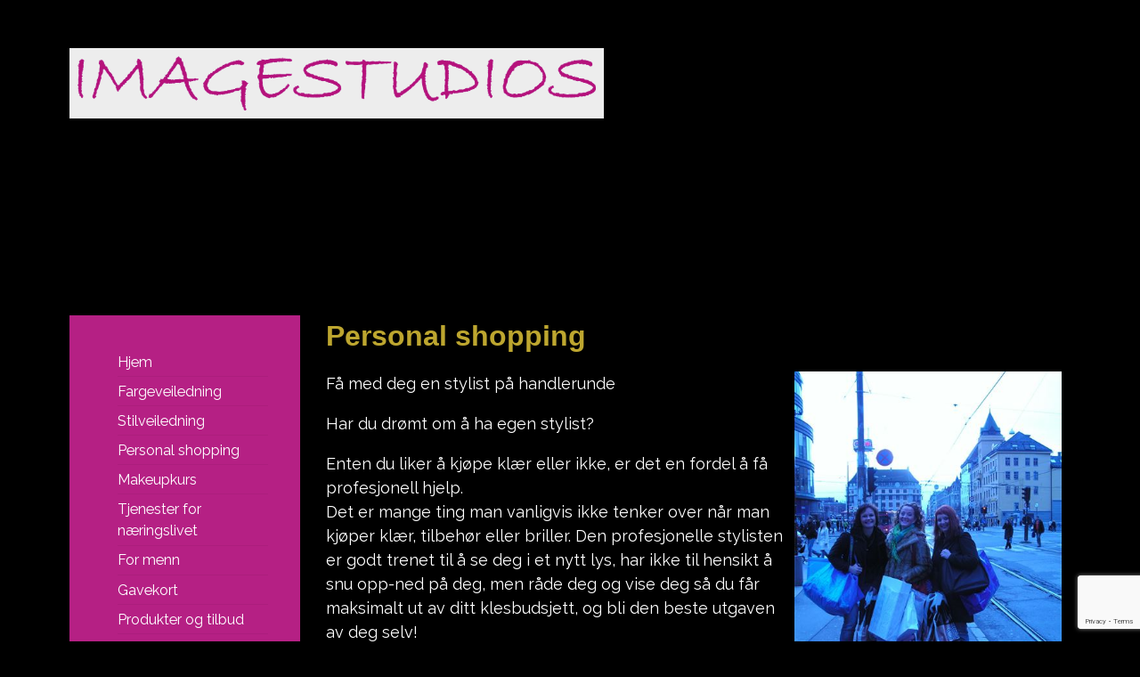

--- FILE ---
content_type: text/html; charset=UTF-8
request_url: https://imagestudio.no/personal-shopping-22424s.html
body_size: 7111
content:
<!DOCTYPE html>
<!--[if lt IE 7]> <html class="no-js ie6" lang="no"> <![endif]-->
<!--[if IE 7]>    <html class="no-js ie7" lang="no"> <![endif]-->
<!--[if IE 8]>    <html class="no-js ie8" lang="no"> <![endif]-->
<!--[if IE 9]>    <html class="ie9" lang="no"> <![endif]-->
<!--[if gt IE 8]><!-->
<html class="no-js" lang="no">
<!--<![endif]-->
<head>
    <script>(function(H){H.className=H.className.replace(/\bno-js\b/,'js')})(document.documentElement)</script>
    <title>Personal shopping | Imagestudios</title>
    <meta name="viewport" content="width=device-width, initial-scale=1.0, minimum-scale=1.0">
    <meta http-equiv="Content-Type" content="text/html; charset=UTF-8">

    <!-- CMS code -->
    




<link rel="canonical" href="https://imagestudio.no/personal-shopping-22424s.html" />
<meta property="og:title" content="Personal shopping" />
<meta property="og:description" content="F&aring; med deg en stylist p&aring; handlerunde
Har du dr&oslash;mt om &aring; ha egen stylist?
Enten du liker &aring; kj&oslash;pe kl&aelig;r eller ikke, er det en fordel &aring; f&aring; profesjonell hjelp.Det er mange ting man vanligvis ikke ..."/>
<meta name="description" content="F&aring; med deg en stylist p&aring; handlerunde
Har du dr&oslash;mt om &aring; ha egen stylist?
Enten du liker &aring; kj&oslash;pe kl&aelig;r eller ikke, er det en fordel &aring; f&aring; profesjonell hjelp.Det er mange ting man vanligvis ikke ..."/>
<meta property="og:image" content="https://admin.mekke.no/data/images/2595/images_21_.jpg"/>

<script src="https://ajax.googleapis.com/ajax/libs/jquery/1.12.4/jquery.min.js"></script>
<script src="https://code.jquery.com/jquery-migrate-1.4.1.min.js"></script>
<script src="https://admin.mekke.no/data/templates/master/01/js/bootstrap.min.js"></script>
<script src="https://admin.mekke.no/static/frontend/min/jquery.cycle.all.8d35710b66.js"></script>
<script src="https://admin.mekke.no/static/frontend/min/jquery.cookie.1e3faa7fc4.js"></script>
<script src="https://admin.mekke.no/static/frontend/min/jquery.carouFredSel-6.2.1-packed.72805fb6fa.js"></script>
<script src="https://admin.mekke.no/static/frontend/min/jquery.fancybox.pack.86ef27a7a7.js"></script>
<script src="https://admin.mekke.no/static/frontend/min/jquery.colorbox-min.fbb18aadcd.js"></script>
<script src="https://admin.mekke.no/static/frontend/min/jquery.magnific-popup.7d751993a4.js"></script>
<script src="https://www.google.com/recaptcha/api.js?render=6LcK5rkUAAAAAF8zMQMrhgTlv-2vW3Pwlp0UkSiX" async defer></script>
<script src="https://unpkg.com/imagesloaded@4.1/imagesloaded.pkgd.min.js"></script>
<script src="https://admin.mekke.no/static/frontend/min/mekke.7436b6f337.js"></script>

<link rel="stylesheet" href="https://admin.mekke.no/data/templates/master/01/css/bootstrap.min.css" media="screen">
<link rel="stylesheet" href="https://admin.mekke.no/static/frontend/min/colorbox.08d9e00000.css" media="screen">
<link rel="stylesheet" href="https://admin.mekke.no/frontend/fontawesome/css/fontawesome.css">
<link rel="stylesheet" href="https://admin.mekke.no/frontend/fontawesome/css/brands.css">
<link rel="stylesheet" href="https://admin.mekke.no/frontend/fontawesome/css/solid.css">
<link rel="stylesheet" href="https://admin.mekke.no/frontend/fontawesome/css/regular.css">
<link rel="stylesheet" href="https://admin.mekke.no/frontend/fontawesome/css/v4-font-face.css">
<link rel="stylesheet" href="https://admin.mekke.no/static/frontend/min/jquery.fancybox.c2d1fe1040.css" media="screen">
<link rel="stylesheet" href="https://admin.mekke.no/static/frontend/min/magnific-popup.18680a3e81.css">
<link rel="stylesheet" href="https://admin.mekke.no/static/frontend/min/mekke.6f00d88bdb.css" media="screen">
<link rel="stylesheet" href="https://mekke.no/GlobaleMalFiler/grid-v2.css">
<link rel="stylesheet" href="https://admin.mekke.no/frontend/print.css" media="print">

    <!-- /end CMS code -->


    <!-- jQuery<script type="text/javascript" src="https://admin.mekke.no/data/templates/master/01/js/jquery.js"></script>-->
    <!--<link href="https://admin.mekke.no/data/templates/master/01/css/bootstrap.min.css" media="screen" rel="stylesheet" type="text/css">
    <script type="text/javascript" src="https://admin.mekke.no/data/templates/master/01/js/bootstrap.min.js"></script>-->
    <link href="https://admin.mekke.no/data/templates/master/01/css/master.css?ver=1.2" media="screen" rel="stylesheet" type="text/css">

    <!-- Varianter -->
        <link href="https://admin.mekke.no/data/templates/master/01/css/layout-b.css" media="screen" rel="stylesheet" type="text/css">
    
        <link href="https://admin.mekke.no/data/templates/master/01/css/skin-6.css" media="screen" rel="stylesheet" type="text/css">
    
    
    <!-- CMS configured colors -->
    <style type="text/css">
                    header {
                background-color: #000000; /* usercolor1 */
            }
        
                    article {
                background-color: #000000; /* usercolor2 */
            }
        
                    body {
                background-color: #000000; /* usercolor3 */
            }
            </style>
    <!-- /end CMS configured colors -->

    <!-- SmartMenus jQuery plugin -->
    <script type="text/javascript" src="https://admin.mekke.no/data/templates/master/01/js/smartmenu.jquery.js"></script>

    <!-- SmartMenus jQuery init -->
    <script type="text/javascript">
        $(function() {
            $('#main-menu').smartmenus && $('#main-menu').smartmenus({
                subMenusSubOffsetX: 1,
                subMenusSubOffsetY: -8
            });
        });
    </script>

    <script type="text/javascript" src="https://admin.mekke.no/data/templates/master/01/js/social.js"></script>

    <link rel="preconnect" href="https://fonts.googleapis.com">
    <link rel="preconnect" href="https://fonts.gstatic.com" crossorigin>
    <link href="https://fonts.googleapis.com/css?family=Playfair+Display:700|Raleway:400,700" rel="stylesheet">
    <!-- <link href="https://maxcdn.bootstrapcdn.com/font-awesome/4.6.3/css/font-awesome.min.css" media="screen" rel="stylesheet" type="text/css"> -->

    <!-- HTML5 shim and Respond.js IE8 support of HTML5 elements and media queries -->
    <!--[if lt IE 9]>
        <script src="https://oss.maxcdn.com/html5shiv/3.7.2/html5shiv.min.js"></script>
        <script src="https://oss.maxcdn.com/respond/1.4.2/respond.min.js"></script>
        <link href="https://admin.mekke.no/data/templates/master/01/css/ie.css" media="screen" rel="stylesheet" type="text/css">
    <![endif]-->
    <!-- Custom user code -->
    <style>
h1,h2,h3 {color:#bda62f;}
/* header{border-bottom:1px solid #eee;} */
article a {
    border-bottom: 1px solid #0082B2;;
}
h1,h2,h3,h4,h5,h6{font-family: 'Roboto', sans-serif;}
.sidebar-menu {
    box-shadow: 10px 0 20px -10px rgba(0,0,0,.2);
    font-weight: 500;
    background: #b52084;
    padding: 2em 2em;
    margin-bottom: 1em;
}
.sidebar-menu a {
    border: 0;
    display: block;
    padding: .3em 0 .2em 0;
    text-decoration: none;
    border-bottom: 1px solid rgba(0,0,0,.05);
    font-weight: 400;
    font-size: .9em;
    color: white;
}
.sidebar-menu a:hover{ color: white;}
.sidebar-menu ul {
    list-style: none;
}
@media screen and (min-width: 769px)
{
nav {
    display: none;
}
}
@media screen and (max-width: 768px)
{
.sidebar-menu {
    display: none !important;
}
}
article,footer,nav,article a,article a:hover { color:white;}
article a:hover { border-bottom:1px solid #bda62f;}
.main-menu-btn-icon, .main-menu-btn-icon:before, .main-menu-btn-icon:after {
    background: white;
}
article ul, article ol{
    padding-left: 2em
 }
.sidebar-menu ul{
    padding-left: 1em
 }
a.btn, input[type="submit"], button, a.mekke-btn {
    background: #bda62f;
}
textarea,input {
    color: black!important;
}
footer{ border-top: 1px solid #eee;}
img.hgroup-logo {
    width: 600px;
}
header{ background-image: url(//pubadmin2.ostfold.net/data/images//2595/header_bilder/header-bilde1.jpg);
}
img.hgroup-logo {
 background-color: #fff;
background-color: #ffffffed;   
    padding: 0.5em;
}
@media screen and (min-width: 769px)
{
header{
height:300px;
}
}
</style>
    <!-- /end custom user code -->
</head>
<body class="home-page">
    
<form id="hpedit-login" class="mfp-hide white-popup-block" action="https://admin.mekke.no/start.php" method="POST" style="color: black;">
    <input type="hidden" name="hpedit-login" value="1" />
    <input type="hidden" name="domain" value="2595" />
    <input type="hidden" name="next" value="/personal-shopping-22424s.html" />
    <h2>Logg inn</h2>
    <fieldset style="border: 0;" id="hp-login-fieldset">
        <p>Logg inn med ditt passord for &aring; redigere hjemmesiden!</p>
        <ol>
            <li>
                <input id="password" type="password" name="password" class="textbox">
            </li>
            <li>
                <input type="submit" name="login" value="Logg inn" class="button" style="border: 2px solid gray; border-radius: 2em; background: lightgray !important; color: black !important;">
                <button type="button" class="forgot" style="border: none !important; background: none !important; padding: 0 !important; text-decoration: underline !important; cursor: pointer !important; float: right; font-family: arial, sans-serif; color: black !important;">Glemt passord?</button>
            </li>
        </ol>
    </fieldset>
    <fieldset style="border: 0;" id="hp-forgotpassword-fieldset">
        <p>Skriv inn epostadressen din (må være den som er registrert på Mekke), og trykk på "Send meg passord" for å bli tilsendt nytt passord på epost.</p>
        <ol>
            <li>
                <input type="text" name="email" placeholder="E-postadresse" id="email">
            </li>
            <li>
                <input type="submit" name="forgotpassword" value="Send meg passord" class="button" style="border: 2px solid gray; border-radius: 2em; background: lightgray; color: black;">
                <button type="button" class="cancel" style="border: none !important; background: none !important; padding: 0 !important; text-decoration: underline !important; cursor: pointer !important; float: right; font-family: arial, sans-serif; color: black;">Tilbake</button>
            </li>
        </ol>
    </fieldset>
</form>


    <!--<link rel="stylesheet" href="https://admin.mekke.no/data/templates/master/01/js/magnific-popup.css" integrity="sha256-RdH19s+RN0bEXdaXsajztxnALYs/Z43H/Cdm1U4ar24=" crossorigin="anonymous" />
    <script src="https://admin.mekke.no/data/templates/master/01/js/jquery.magnific-popup.min.js" integrity="sha256-P93G0oq6PBPWTP1IR8Mz/0jHHUpaWL0aBJTKauisG7Q=" crossorigin="anonymous"></script>-->

    <!--[if lt IE 9]>
    <div class="ie-warning" style="">
    <i class="fa fa-exclamation-triangle" aria-hidden="true"></i>
    Din nettleser er <b>utdatert</b>, og nettstedet kan se rart ut. <a href="https://www.google.no/chrome/browser/desktop/">Her kan du oppdatere nettleseren din.</a>
    </div>
    <![endif]-->

    <p class="usability-skiptocontent"><a href="#article">Hopp til innhold</a></p>

    <!-- Topbar -->
    <section class="topbar">
        <div class="container">
            <!-- Toggle cart -->
            
            <div class="cart-area cart-empty">
                <button class="cart-toggle">
                    <span class="cart-icon fa fa-shopping-cart"></span>
                    <span class="cart-number">0</span>
                </button>
                <a href="/ordrebestilling.html" class="cart-checkout-link">Til kassen: kr 0</a>
            </div>
            <!-- /Toggle cart -->

            <!-- Cart -->
            <div class="cart-box">
                <!-- #cart -->
                                <!-- /#cart -->
            </div><!-- /.cart-box -->
            <!-- /Cart -->
        </div><!-- .container -->
    </section><!-- .topbar -->

    
    <!-- Header -->
    <header class="">
        <div class="container">
            <div class="hgroup">
                
                                    <a href="/"><img src="https://admin.mekke.no/data/logos/2595.png?9deffbf120e064e6956b08b001ebaada" alt="Imagestudios" class="hgroup-logo" ></a>
                
                            </div>

            <nav id="main-nav" role="navigation">
                <!-- Mobile menu toggle button (hamburger/x icon) -->
                <input id="main-menu-state" type="checkbox" />

                <label class="main-menu-btn" for="main-menu-state">
                    <span class="main-menu-btn-icon"></span> <!--Toggle main menu visibility-->
                    <span class="menu-text">Meny</span>
                </label>

                
                <ul id="main-menu" class="menu">
                    
        <li class=" menu-first">
            <a
                href="/"
                                alt="Hjem"
            >
                                    Hjem                            </a>

                    </li>

                
        <li class=" ">
            <a
                href="/fargeveiledning-22422s.html"
                                alt="Fargeveiledning"
            >
                                    Fargeveiledning                            </a>

                    </li>

                
        <li class=" ">
            <a
                href="/stilveiledning-22423s.html"
                                alt="Stilveiledning"
            >
                                    Stilveiledning                            </a>

                    </li>

                
        <li class="menu-selected ">
            <a
                href="/personal-shopping-22424s.html"
                                alt="Personal shopping"
            >
                                    Personal shopping                            </a>

                    </li>

                
        <li class=" ">
            <a
                href="/makeupkurs-22425s.html"
                                alt="Makeupkurs"
            >
                                    Makeupkurs                            </a>

                    </li>

                
        <li class=" ">
            <a
                href="/tjenester-for-naeringslivet-22426s.html"
                                alt="Tjenester for næringslivet"
            >
                                    Tjenester for næringslivet                            </a>

                    </li>

                
        <li class=" ">
            <a
                href="/for-menn-22427s.html"
                                alt="For menn"
            >
                                    For menn                            </a>

                    </li>

                
        <li class=" ">
            <a
                href="/gavekort-22428s.html"
                                alt="Gavekort"
            >
                                    Gavekort                            </a>

                    </li>

                
        <li class=" ">
            <a
                href="/produkter-og-tilbud-22429s.html"
                                alt="Produkter og tilbud"
            >
                                    Produkter og tilbud                            </a>

                    </li>

                
        <li class=" ">
            <a
                href="/designklaer-22430s.html"
                                alt="Kolleksjon designklær"
            >
                                    Kolleksjon designklær                            </a>

                    </li>

                
        <li class=" ">
            <a
                href="/nyheter-og-arrangementer-22431s.html"
                                alt="Tekstilkunst"
            >
                                    Tekstilkunst                            </a>

                    </li>

                
        <li class=" ">
            <a
                href="/kurs-22432s.html"
                                alt="Kurs"
            >
                                    Kurs                            </a>

                    </li>

                
        <li class=" ">
            <a
                href="/fotoalbum-6328alb.html"
                                alt="Fotoalbum"
            >
                                    Fotoalbum                            </a>

                    </li>

                
        <li class=" ">
            <a
                href="/om-imagestudios-22433s.html"
                                alt="Om Imagestudios"
            >
                                    Om Imagestudios                            </a>

                    </li>

                
        <li class=" ">
            <a
                href="/artikler.html"
                                alt="Blogg"
            >
                                    Blogg                            </a>

                    </li>

                
        <li class=" ">
            <a
                href="/kontakt-oss-22434s.html"
                                alt="Kontakt oss"
            >
                                    Kontakt oss                            </a>

                    </li>

                
        <li class=" ">
            <a
                href="/test-31819s.html"
                                alt="test"
            >
                                    test                            </a>

                    </li>

                                                    </ul>
            </nav>
        </div><!-- /.container -->

        <div class="container">
                    </div><!-- /.container -->

            </header>
    <!-- /Header -->

    <!-- Hero -->
<!--
    -->
<!-- /Hero -->

<div class="clearfix"></div>

    <article>
        <div class="container">
                            <!-- Sidebar layout -->
                <div class="row-fluid">
                    <div class="span3 sidebar-menu">
                        <ul>
<li><a href="/">Hjem</a></li>
<li><a href="fargeveiledning-22422s.html" alt="Fargeveiledning"> Fargeveiledning </a></li>
<li><a href="stilveiledning-22423s.html" alt="Stilveiledning"> Stilveiledning </a></li>
<li><a href="personal-shopping-22424s.html" alt="Personal shopping"> Personal shopping </a></li>
<li><a href="makeupkurs-22425s.html" alt="Makeupkurs"> Makeupkurs </a></li>
<li><a href="tjenester-for-naeringslivet-22426s.html" alt="Tjenester for n&aelig;ringslivet"> Tjenester for n&aelig;ringslivet</a></li>
<li><a href="for-menn-22427s.html" alt="For menn">For menn</a></li>
<li><a href="gavekort-22428s.html" alt="Gavekort"> Gavekort </a></li>
<li><a href="produkter-og-tilbud-22429s.html" alt="Produkter og tilbud"> Produkter og tilbud </a></li>
<li><a href="designklaer-22430s.html" alt="Designkl&aelig;r"> Kolleksjon designkl&aelig;r</a></li>
<li><a href="nyheter-og-arrangementer-22431s.html" alt="Nyheter og arrangementer"> Nyheter og arrangementer </a></li>
<li><a href="kurs-22432s.html" alt="Kurs"> Kurs </a></li>
<li><a href="fotoalbum-6328alb.html" alt="Fotoalbum"> Fotoalbum </a></li>
<li><a href="om-imagestudios-22433s.html" alt="Om oss"> Om oss </a></li>
<li><a href="artikler.html" alt="Blogg"> Blogg </a></li>
<li><a href="kontakt-oss-22434s.html" alt="Kontakt oss"> Kontakt oss </a></li>
</ul>                    </div>

                    <div class="span9 innhold">
                        <!-- Content start-->
                        <h1>Personal shopping</h1>
<p>Få med deg en stylist på handlerunde<img src="//admin.mekke.no/data/images/2595/images_21_.jpg" alt="bilde" width="300" height="401" style="margin-right: 10px; margin-left: 10px; float: right;"></p>
<p>Har du drømt om å ha egen stylist?</p>
<p>Enten du liker å kjøpe klær eller ikke, er det en fordel å få profesjonell hjelp.<br>Det er mange ting man vanligvis ikke tenker over når man kjøper klær, tilbehør eller briller. Den profesjonelle stylisten er godt trenet til å se deg i et nytt lys, har ikke til hensikt å snu opp-ned på deg, men råde deg og vise deg så du får maksimalt ut av ditt klesbudsjett, og bli den beste utgaven av deg selv!</p>
<p>De fleste klarer seg med 2 timer. Vi legger av klær i butikkene, og etter runden går du tilbake, henter de klærne du skal ha og betaler for dem.</p>
<p>Imagestudios har fornøyde kunder over hele landet, og mange av dem handler vår og høst.</p>
<p>Imagestudios har gavekort på personal shopping</p>
<hr>
<h2>Dette sier kundene:</h2>
<p><strong>Gro, 60 år:</strong><br>- Jeg fikk gavekort på personal shopper av datteren min til bursdagen. Jeg var litt skeptisk og redd for at du skulle forandre meg til noe jeg ikke var, for jeg er sånn helt vanlig. Det var så spennende og hyggelig, og jeg er bare så flott i de nye klærne vi var ute og kjøpte! Jeg føler meg 10 år yngre i de klærne!</p>
<p><strong>Eva, 39 år:</strong><br>- Jeg ville aldri ha sett etter de klærne du har vist meg og som jeg har kjøpt! Jeg er så fornøyd, og jeg har lært så masse! Dette skal jeg gjøre neste sesong også! Jeg får så mye mer for pengene mine og gleder meg til å få en fin garderobe med tiden! Du var ikke den store kostnaden, det er klærne som var det, men du hjalp meg å kjøpe ting jeg elsker og vil ha glede av lenge!</p>
<p><strong>Elisabeth, 32 år:</strong><br>- Nå har jeg gått i gulpeklær i flere år, og jeg følte at jeg trengte et skikkelig løft. Jeg fikk gavekort av mannen min til jul, og det er den beste julegaven jeg fikk! Nå som jeg skal begynne å jobbe igjen, ville jeg så gjerne se flott ut: Ut jeg slitt joggebukse og T-skjorte og inn med velkledd dame igjen!Jeg er så takknemmelig for all hjelpen jeg fikk av deg og føler meg helt topp nå i de nye klærne!</p>
<p><strong>Lene, 47 år:</strong><br>- Det er så deilig å slippe og gjøre dyre feilkjøp. Denne gangen fikk jeg akkurat det jeg har hatt lyst på lenge, klær som passet til meg i farger og personlighet og som jeg kan ha i mange år! Og jeg ser så flott ut i dem! Dette ble ikke dyrt i det hele tatt! Tenk på hva jeg ville brukt hvis jeg hadde fortsatt å kjøpe klær jeg ikke kledde? Dette har virkelig fått meg til å tenke. Det er lurt å få profesjonell hjelp, og det er så kult å ha med stylist i butikkene!</p>
<p><strong>Anne, 26 år:</strong><br>- Guuud, jeg har fått meg egen stylist! Det er helt konge, og jeg har fått meg nye klær som var helt perfekte til meg! Det blir stylist med på tur neste sesong også! Jeg ringer deg! Dyrt var det heller ikke, når jeg tenker over det. Har vært mange dyre mislykkede impulskjøp lenge! Kanskje jeg sparer penger på å bruke stylist egentlig, tror du ikke?<br><strong></strong></p>
<p><strong>Kari, 54 år:</strong><br>- Jeg som er en av lederne i et konsern opplevde at klesstilen min ikke holdt mål. Jeg har stor størrelse også og var temmelig knust over begge deler. Må si at jeg aldri hadde funnet noe alene som kan måle seg med det vi var ute og kjøpte! Du verden, så mange komplimenter jeg har fått for de nye klærne mine! Du må bli med ut til høsten også! Takk skal du ha!</p><div style="clear: both;"></div><div id="social_wrap" style="margin-top: 2em;"><a href="https://www.facebook.com/share.php?u=https%3A%2F%2Fimagestudio.no%2Fpersonal-shopping-22424s.html"><img src="https://admin.mekke.no/share_facebook.jpg" alt="Share on Facebook" style="border: 0; width:20px;"></a><iframe src="https://www.facebook.com/plugins/like.php?href=https%3A%2F%2Fimagestudio.no%2Fpersonal-shopping-22424s.html&amp;locale=nb_NO&amp;layout=standard&amp;show_faces=true&amp;width=450&amp;action=like&amp;colorscheme=light&amp;height=80" scrolling="no" frameborder="0" style="border:none; overflow:hidden; width:450px; height:24px;" allowTransparency="true"></iframe></div>
                        <!-- Content end -->
                    </div>
                </div>
                <!-- / Sidebar layout -->
                    </div><!-- /.container -->
    </article>

    <!-- Footer -->
    <footer>
        <div class="container">
            <div class="row-fluid" itemscope itemtype="http://schema.org/LocalBusiness">
                                    <div class="span3 profile">
                        <address>
                            <i class="fa fa-home" aria-hidden="true"></i>
                            <span itemprop="name">Imagestudios</span><br />                            <span itemprop="streetAddress">Espentunet 7</span><br />                            <span itemprop="addressRegion">1461 Lørenskog</span>

                            
                            
                                                    </address>
                    </div>
                
                                    <div class="span3 footercontact">
                        <address>
                            <i class="fa fa-phone" aria-hidden="true"></i>
                            <span itemprop="telephone" class="phone"><a href="tel:97663940">97 66 39 40</a></span>                                                    </address>
                    </div>
                
                                    <div class="span3">
                        <address>
                            <i class="fa fa-envelope" aria-hidden="true"></i>
                            <span itemprop="email" class="email"><a href="mailto:image@hellemyhre.no">image@hellemyhre.no</a></span>                                                    </address>
                    </div>
                
                <div class="span3">
                                            <button name="social" id="socialTrigger"><i class="fa fa-share-square" aria-hidden="true"></i> Del nettside</button>
                    					<div class="logo_footer" style="display: none;"><a href="/"><img itemprop="image" src="https://admin.mekke.no/data/logos/2595.png?9deffbf120e064e6956b08b001ebaada" alt="Imagestudios" class="hgroup-logo" ></a></div>
                </div>
            </div>
        </div><!-- /.container -->





    </footer>
    <!-- /Footer -->



    

            <div class="mekke-credit">
            <p style="font-size: .8em; margin-bottom: 2em">
                <a id="hpedit-login-a" class="popup-with-form" href="#hpedit-login">Logg inn</a>
            </p>
        </div>
    


    <script type="text/javascript">
    $(function(){
        var $searchbar  = $('#searchbar');

        $('.searchtoggle').on('click', function(e) {
            e.preventDefault();

            var $searchlink = $(this).find('span');

            if (!$searchbar.is(":visible")) {
                // if invisible we switch the icon to appear collapsable
                $searchlink.removeClass('icon-search-plus').addClass('icon-search-minus');
            } else {
                // if visible we switch the icon to appear as a toggle
                $searchlink.removeClass('icon-search-minus').addClass('icon-search-plus');
            }

            $searchbar.slideToggle(300, function(){
                // callback after search bar animation
            });
        });

        $('#searchform').submit(function(e){
            e.preventDefault(); // stop form submission
        });
    });
    </script>

    <script type="text/javascript">
        $(".cart-toggle").click(function(){
            $(".cart-box").slideToggle(300);
        });

        $(".login-toggle").click(function(){
            $(".login-box").slideToggle(300);
        });

        $('a img').parent('a').addClass('image_link');
    </script>

    <script type="text/javascript">
        $('[placeholder]').focus(function() {
            var input = $(this);
            if (input.val() == input.attr('placeholder')) {
                input.val('');
                input.removeClass('mekke_placeholder');
            }
        }).blur(function() {
            var input = $(this);
            if (input.val() == '' || input.val() == input.attr('placeholder')) {
                input.addClass('mekke_placeholder');
                input.val(input.attr('placeholder'));
            }
        }).blur().parents('form').submit(function() {
            $(this).find('[placeholder]').each(function() {
                var input = $(this);
                if (input.val() == input.attr('placeholder')) {
                    input.val('');
                }
            })
        });
    </script>
    <!-- /Scripts -->


    <!-- CMS code -->
    <!-- Put stuff here -->
    <!-- /end CMS code -->

    
</body>
</html>


--- FILE ---
content_type: text/html; charset=utf-8
request_url: https://www.google.com/recaptcha/api2/anchor?ar=1&k=6LcK5rkUAAAAAF8zMQMrhgTlv-2vW3Pwlp0UkSiX&co=aHR0cHM6Ly9pbWFnZXN0dWRpby5ubzo0NDM.&hl=en&v=PoyoqOPhxBO7pBk68S4YbpHZ&size=invisible&anchor-ms=20000&execute-ms=30000&cb=qaxeb2rxual2
body_size: 48633
content:
<!DOCTYPE HTML><html dir="ltr" lang="en"><head><meta http-equiv="Content-Type" content="text/html; charset=UTF-8">
<meta http-equiv="X-UA-Compatible" content="IE=edge">
<title>reCAPTCHA</title>
<style type="text/css">
/* cyrillic-ext */
@font-face {
  font-family: 'Roboto';
  font-style: normal;
  font-weight: 400;
  font-stretch: 100%;
  src: url(//fonts.gstatic.com/s/roboto/v48/KFO7CnqEu92Fr1ME7kSn66aGLdTylUAMa3GUBHMdazTgWw.woff2) format('woff2');
  unicode-range: U+0460-052F, U+1C80-1C8A, U+20B4, U+2DE0-2DFF, U+A640-A69F, U+FE2E-FE2F;
}
/* cyrillic */
@font-face {
  font-family: 'Roboto';
  font-style: normal;
  font-weight: 400;
  font-stretch: 100%;
  src: url(//fonts.gstatic.com/s/roboto/v48/KFO7CnqEu92Fr1ME7kSn66aGLdTylUAMa3iUBHMdazTgWw.woff2) format('woff2');
  unicode-range: U+0301, U+0400-045F, U+0490-0491, U+04B0-04B1, U+2116;
}
/* greek-ext */
@font-face {
  font-family: 'Roboto';
  font-style: normal;
  font-weight: 400;
  font-stretch: 100%;
  src: url(//fonts.gstatic.com/s/roboto/v48/KFO7CnqEu92Fr1ME7kSn66aGLdTylUAMa3CUBHMdazTgWw.woff2) format('woff2');
  unicode-range: U+1F00-1FFF;
}
/* greek */
@font-face {
  font-family: 'Roboto';
  font-style: normal;
  font-weight: 400;
  font-stretch: 100%;
  src: url(//fonts.gstatic.com/s/roboto/v48/KFO7CnqEu92Fr1ME7kSn66aGLdTylUAMa3-UBHMdazTgWw.woff2) format('woff2');
  unicode-range: U+0370-0377, U+037A-037F, U+0384-038A, U+038C, U+038E-03A1, U+03A3-03FF;
}
/* math */
@font-face {
  font-family: 'Roboto';
  font-style: normal;
  font-weight: 400;
  font-stretch: 100%;
  src: url(//fonts.gstatic.com/s/roboto/v48/KFO7CnqEu92Fr1ME7kSn66aGLdTylUAMawCUBHMdazTgWw.woff2) format('woff2');
  unicode-range: U+0302-0303, U+0305, U+0307-0308, U+0310, U+0312, U+0315, U+031A, U+0326-0327, U+032C, U+032F-0330, U+0332-0333, U+0338, U+033A, U+0346, U+034D, U+0391-03A1, U+03A3-03A9, U+03B1-03C9, U+03D1, U+03D5-03D6, U+03F0-03F1, U+03F4-03F5, U+2016-2017, U+2034-2038, U+203C, U+2040, U+2043, U+2047, U+2050, U+2057, U+205F, U+2070-2071, U+2074-208E, U+2090-209C, U+20D0-20DC, U+20E1, U+20E5-20EF, U+2100-2112, U+2114-2115, U+2117-2121, U+2123-214F, U+2190, U+2192, U+2194-21AE, U+21B0-21E5, U+21F1-21F2, U+21F4-2211, U+2213-2214, U+2216-22FF, U+2308-230B, U+2310, U+2319, U+231C-2321, U+2336-237A, U+237C, U+2395, U+239B-23B7, U+23D0, U+23DC-23E1, U+2474-2475, U+25AF, U+25B3, U+25B7, U+25BD, U+25C1, U+25CA, U+25CC, U+25FB, U+266D-266F, U+27C0-27FF, U+2900-2AFF, U+2B0E-2B11, U+2B30-2B4C, U+2BFE, U+3030, U+FF5B, U+FF5D, U+1D400-1D7FF, U+1EE00-1EEFF;
}
/* symbols */
@font-face {
  font-family: 'Roboto';
  font-style: normal;
  font-weight: 400;
  font-stretch: 100%;
  src: url(//fonts.gstatic.com/s/roboto/v48/KFO7CnqEu92Fr1ME7kSn66aGLdTylUAMaxKUBHMdazTgWw.woff2) format('woff2');
  unicode-range: U+0001-000C, U+000E-001F, U+007F-009F, U+20DD-20E0, U+20E2-20E4, U+2150-218F, U+2190, U+2192, U+2194-2199, U+21AF, U+21E6-21F0, U+21F3, U+2218-2219, U+2299, U+22C4-22C6, U+2300-243F, U+2440-244A, U+2460-24FF, U+25A0-27BF, U+2800-28FF, U+2921-2922, U+2981, U+29BF, U+29EB, U+2B00-2BFF, U+4DC0-4DFF, U+FFF9-FFFB, U+10140-1018E, U+10190-1019C, U+101A0, U+101D0-101FD, U+102E0-102FB, U+10E60-10E7E, U+1D2C0-1D2D3, U+1D2E0-1D37F, U+1F000-1F0FF, U+1F100-1F1AD, U+1F1E6-1F1FF, U+1F30D-1F30F, U+1F315, U+1F31C, U+1F31E, U+1F320-1F32C, U+1F336, U+1F378, U+1F37D, U+1F382, U+1F393-1F39F, U+1F3A7-1F3A8, U+1F3AC-1F3AF, U+1F3C2, U+1F3C4-1F3C6, U+1F3CA-1F3CE, U+1F3D4-1F3E0, U+1F3ED, U+1F3F1-1F3F3, U+1F3F5-1F3F7, U+1F408, U+1F415, U+1F41F, U+1F426, U+1F43F, U+1F441-1F442, U+1F444, U+1F446-1F449, U+1F44C-1F44E, U+1F453, U+1F46A, U+1F47D, U+1F4A3, U+1F4B0, U+1F4B3, U+1F4B9, U+1F4BB, U+1F4BF, U+1F4C8-1F4CB, U+1F4D6, U+1F4DA, U+1F4DF, U+1F4E3-1F4E6, U+1F4EA-1F4ED, U+1F4F7, U+1F4F9-1F4FB, U+1F4FD-1F4FE, U+1F503, U+1F507-1F50B, U+1F50D, U+1F512-1F513, U+1F53E-1F54A, U+1F54F-1F5FA, U+1F610, U+1F650-1F67F, U+1F687, U+1F68D, U+1F691, U+1F694, U+1F698, U+1F6AD, U+1F6B2, U+1F6B9-1F6BA, U+1F6BC, U+1F6C6-1F6CF, U+1F6D3-1F6D7, U+1F6E0-1F6EA, U+1F6F0-1F6F3, U+1F6F7-1F6FC, U+1F700-1F7FF, U+1F800-1F80B, U+1F810-1F847, U+1F850-1F859, U+1F860-1F887, U+1F890-1F8AD, U+1F8B0-1F8BB, U+1F8C0-1F8C1, U+1F900-1F90B, U+1F93B, U+1F946, U+1F984, U+1F996, U+1F9E9, U+1FA00-1FA6F, U+1FA70-1FA7C, U+1FA80-1FA89, U+1FA8F-1FAC6, U+1FACE-1FADC, U+1FADF-1FAE9, U+1FAF0-1FAF8, U+1FB00-1FBFF;
}
/* vietnamese */
@font-face {
  font-family: 'Roboto';
  font-style: normal;
  font-weight: 400;
  font-stretch: 100%;
  src: url(//fonts.gstatic.com/s/roboto/v48/KFO7CnqEu92Fr1ME7kSn66aGLdTylUAMa3OUBHMdazTgWw.woff2) format('woff2');
  unicode-range: U+0102-0103, U+0110-0111, U+0128-0129, U+0168-0169, U+01A0-01A1, U+01AF-01B0, U+0300-0301, U+0303-0304, U+0308-0309, U+0323, U+0329, U+1EA0-1EF9, U+20AB;
}
/* latin-ext */
@font-face {
  font-family: 'Roboto';
  font-style: normal;
  font-weight: 400;
  font-stretch: 100%;
  src: url(//fonts.gstatic.com/s/roboto/v48/KFO7CnqEu92Fr1ME7kSn66aGLdTylUAMa3KUBHMdazTgWw.woff2) format('woff2');
  unicode-range: U+0100-02BA, U+02BD-02C5, U+02C7-02CC, U+02CE-02D7, U+02DD-02FF, U+0304, U+0308, U+0329, U+1D00-1DBF, U+1E00-1E9F, U+1EF2-1EFF, U+2020, U+20A0-20AB, U+20AD-20C0, U+2113, U+2C60-2C7F, U+A720-A7FF;
}
/* latin */
@font-face {
  font-family: 'Roboto';
  font-style: normal;
  font-weight: 400;
  font-stretch: 100%;
  src: url(//fonts.gstatic.com/s/roboto/v48/KFO7CnqEu92Fr1ME7kSn66aGLdTylUAMa3yUBHMdazQ.woff2) format('woff2');
  unicode-range: U+0000-00FF, U+0131, U+0152-0153, U+02BB-02BC, U+02C6, U+02DA, U+02DC, U+0304, U+0308, U+0329, U+2000-206F, U+20AC, U+2122, U+2191, U+2193, U+2212, U+2215, U+FEFF, U+FFFD;
}
/* cyrillic-ext */
@font-face {
  font-family: 'Roboto';
  font-style: normal;
  font-weight: 500;
  font-stretch: 100%;
  src: url(//fonts.gstatic.com/s/roboto/v48/KFO7CnqEu92Fr1ME7kSn66aGLdTylUAMa3GUBHMdazTgWw.woff2) format('woff2');
  unicode-range: U+0460-052F, U+1C80-1C8A, U+20B4, U+2DE0-2DFF, U+A640-A69F, U+FE2E-FE2F;
}
/* cyrillic */
@font-face {
  font-family: 'Roboto';
  font-style: normal;
  font-weight: 500;
  font-stretch: 100%;
  src: url(//fonts.gstatic.com/s/roboto/v48/KFO7CnqEu92Fr1ME7kSn66aGLdTylUAMa3iUBHMdazTgWw.woff2) format('woff2');
  unicode-range: U+0301, U+0400-045F, U+0490-0491, U+04B0-04B1, U+2116;
}
/* greek-ext */
@font-face {
  font-family: 'Roboto';
  font-style: normal;
  font-weight: 500;
  font-stretch: 100%;
  src: url(//fonts.gstatic.com/s/roboto/v48/KFO7CnqEu92Fr1ME7kSn66aGLdTylUAMa3CUBHMdazTgWw.woff2) format('woff2');
  unicode-range: U+1F00-1FFF;
}
/* greek */
@font-face {
  font-family: 'Roboto';
  font-style: normal;
  font-weight: 500;
  font-stretch: 100%;
  src: url(//fonts.gstatic.com/s/roboto/v48/KFO7CnqEu92Fr1ME7kSn66aGLdTylUAMa3-UBHMdazTgWw.woff2) format('woff2');
  unicode-range: U+0370-0377, U+037A-037F, U+0384-038A, U+038C, U+038E-03A1, U+03A3-03FF;
}
/* math */
@font-face {
  font-family: 'Roboto';
  font-style: normal;
  font-weight: 500;
  font-stretch: 100%;
  src: url(//fonts.gstatic.com/s/roboto/v48/KFO7CnqEu92Fr1ME7kSn66aGLdTylUAMawCUBHMdazTgWw.woff2) format('woff2');
  unicode-range: U+0302-0303, U+0305, U+0307-0308, U+0310, U+0312, U+0315, U+031A, U+0326-0327, U+032C, U+032F-0330, U+0332-0333, U+0338, U+033A, U+0346, U+034D, U+0391-03A1, U+03A3-03A9, U+03B1-03C9, U+03D1, U+03D5-03D6, U+03F0-03F1, U+03F4-03F5, U+2016-2017, U+2034-2038, U+203C, U+2040, U+2043, U+2047, U+2050, U+2057, U+205F, U+2070-2071, U+2074-208E, U+2090-209C, U+20D0-20DC, U+20E1, U+20E5-20EF, U+2100-2112, U+2114-2115, U+2117-2121, U+2123-214F, U+2190, U+2192, U+2194-21AE, U+21B0-21E5, U+21F1-21F2, U+21F4-2211, U+2213-2214, U+2216-22FF, U+2308-230B, U+2310, U+2319, U+231C-2321, U+2336-237A, U+237C, U+2395, U+239B-23B7, U+23D0, U+23DC-23E1, U+2474-2475, U+25AF, U+25B3, U+25B7, U+25BD, U+25C1, U+25CA, U+25CC, U+25FB, U+266D-266F, U+27C0-27FF, U+2900-2AFF, U+2B0E-2B11, U+2B30-2B4C, U+2BFE, U+3030, U+FF5B, U+FF5D, U+1D400-1D7FF, U+1EE00-1EEFF;
}
/* symbols */
@font-face {
  font-family: 'Roboto';
  font-style: normal;
  font-weight: 500;
  font-stretch: 100%;
  src: url(//fonts.gstatic.com/s/roboto/v48/KFO7CnqEu92Fr1ME7kSn66aGLdTylUAMaxKUBHMdazTgWw.woff2) format('woff2');
  unicode-range: U+0001-000C, U+000E-001F, U+007F-009F, U+20DD-20E0, U+20E2-20E4, U+2150-218F, U+2190, U+2192, U+2194-2199, U+21AF, U+21E6-21F0, U+21F3, U+2218-2219, U+2299, U+22C4-22C6, U+2300-243F, U+2440-244A, U+2460-24FF, U+25A0-27BF, U+2800-28FF, U+2921-2922, U+2981, U+29BF, U+29EB, U+2B00-2BFF, U+4DC0-4DFF, U+FFF9-FFFB, U+10140-1018E, U+10190-1019C, U+101A0, U+101D0-101FD, U+102E0-102FB, U+10E60-10E7E, U+1D2C0-1D2D3, U+1D2E0-1D37F, U+1F000-1F0FF, U+1F100-1F1AD, U+1F1E6-1F1FF, U+1F30D-1F30F, U+1F315, U+1F31C, U+1F31E, U+1F320-1F32C, U+1F336, U+1F378, U+1F37D, U+1F382, U+1F393-1F39F, U+1F3A7-1F3A8, U+1F3AC-1F3AF, U+1F3C2, U+1F3C4-1F3C6, U+1F3CA-1F3CE, U+1F3D4-1F3E0, U+1F3ED, U+1F3F1-1F3F3, U+1F3F5-1F3F7, U+1F408, U+1F415, U+1F41F, U+1F426, U+1F43F, U+1F441-1F442, U+1F444, U+1F446-1F449, U+1F44C-1F44E, U+1F453, U+1F46A, U+1F47D, U+1F4A3, U+1F4B0, U+1F4B3, U+1F4B9, U+1F4BB, U+1F4BF, U+1F4C8-1F4CB, U+1F4D6, U+1F4DA, U+1F4DF, U+1F4E3-1F4E6, U+1F4EA-1F4ED, U+1F4F7, U+1F4F9-1F4FB, U+1F4FD-1F4FE, U+1F503, U+1F507-1F50B, U+1F50D, U+1F512-1F513, U+1F53E-1F54A, U+1F54F-1F5FA, U+1F610, U+1F650-1F67F, U+1F687, U+1F68D, U+1F691, U+1F694, U+1F698, U+1F6AD, U+1F6B2, U+1F6B9-1F6BA, U+1F6BC, U+1F6C6-1F6CF, U+1F6D3-1F6D7, U+1F6E0-1F6EA, U+1F6F0-1F6F3, U+1F6F7-1F6FC, U+1F700-1F7FF, U+1F800-1F80B, U+1F810-1F847, U+1F850-1F859, U+1F860-1F887, U+1F890-1F8AD, U+1F8B0-1F8BB, U+1F8C0-1F8C1, U+1F900-1F90B, U+1F93B, U+1F946, U+1F984, U+1F996, U+1F9E9, U+1FA00-1FA6F, U+1FA70-1FA7C, U+1FA80-1FA89, U+1FA8F-1FAC6, U+1FACE-1FADC, U+1FADF-1FAE9, U+1FAF0-1FAF8, U+1FB00-1FBFF;
}
/* vietnamese */
@font-face {
  font-family: 'Roboto';
  font-style: normal;
  font-weight: 500;
  font-stretch: 100%;
  src: url(//fonts.gstatic.com/s/roboto/v48/KFO7CnqEu92Fr1ME7kSn66aGLdTylUAMa3OUBHMdazTgWw.woff2) format('woff2');
  unicode-range: U+0102-0103, U+0110-0111, U+0128-0129, U+0168-0169, U+01A0-01A1, U+01AF-01B0, U+0300-0301, U+0303-0304, U+0308-0309, U+0323, U+0329, U+1EA0-1EF9, U+20AB;
}
/* latin-ext */
@font-face {
  font-family: 'Roboto';
  font-style: normal;
  font-weight: 500;
  font-stretch: 100%;
  src: url(//fonts.gstatic.com/s/roboto/v48/KFO7CnqEu92Fr1ME7kSn66aGLdTylUAMa3KUBHMdazTgWw.woff2) format('woff2');
  unicode-range: U+0100-02BA, U+02BD-02C5, U+02C7-02CC, U+02CE-02D7, U+02DD-02FF, U+0304, U+0308, U+0329, U+1D00-1DBF, U+1E00-1E9F, U+1EF2-1EFF, U+2020, U+20A0-20AB, U+20AD-20C0, U+2113, U+2C60-2C7F, U+A720-A7FF;
}
/* latin */
@font-face {
  font-family: 'Roboto';
  font-style: normal;
  font-weight: 500;
  font-stretch: 100%;
  src: url(//fonts.gstatic.com/s/roboto/v48/KFO7CnqEu92Fr1ME7kSn66aGLdTylUAMa3yUBHMdazQ.woff2) format('woff2');
  unicode-range: U+0000-00FF, U+0131, U+0152-0153, U+02BB-02BC, U+02C6, U+02DA, U+02DC, U+0304, U+0308, U+0329, U+2000-206F, U+20AC, U+2122, U+2191, U+2193, U+2212, U+2215, U+FEFF, U+FFFD;
}
/* cyrillic-ext */
@font-face {
  font-family: 'Roboto';
  font-style: normal;
  font-weight: 900;
  font-stretch: 100%;
  src: url(//fonts.gstatic.com/s/roboto/v48/KFO7CnqEu92Fr1ME7kSn66aGLdTylUAMa3GUBHMdazTgWw.woff2) format('woff2');
  unicode-range: U+0460-052F, U+1C80-1C8A, U+20B4, U+2DE0-2DFF, U+A640-A69F, U+FE2E-FE2F;
}
/* cyrillic */
@font-face {
  font-family: 'Roboto';
  font-style: normal;
  font-weight: 900;
  font-stretch: 100%;
  src: url(//fonts.gstatic.com/s/roboto/v48/KFO7CnqEu92Fr1ME7kSn66aGLdTylUAMa3iUBHMdazTgWw.woff2) format('woff2');
  unicode-range: U+0301, U+0400-045F, U+0490-0491, U+04B0-04B1, U+2116;
}
/* greek-ext */
@font-face {
  font-family: 'Roboto';
  font-style: normal;
  font-weight: 900;
  font-stretch: 100%;
  src: url(//fonts.gstatic.com/s/roboto/v48/KFO7CnqEu92Fr1ME7kSn66aGLdTylUAMa3CUBHMdazTgWw.woff2) format('woff2');
  unicode-range: U+1F00-1FFF;
}
/* greek */
@font-face {
  font-family: 'Roboto';
  font-style: normal;
  font-weight: 900;
  font-stretch: 100%;
  src: url(//fonts.gstatic.com/s/roboto/v48/KFO7CnqEu92Fr1ME7kSn66aGLdTylUAMa3-UBHMdazTgWw.woff2) format('woff2');
  unicode-range: U+0370-0377, U+037A-037F, U+0384-038A, U+038C, U+038E-03A1, U+03A3-03FF;
}
/* math */
@font-face {
  font-family: 'Roboto';
  font-style: normal;
  font-weight: 900;
  font-stretch: 100%;
  src: url(//fonts.gstatic.com/s/roboto/v48/KFO7CnqEu92Fr1ME7kSn66aGLdTylUAMawCUBHMdazTgWw.woff2) format('woff2');
  unicode-range: U+0302-0303, U+0305, U+0307-0308, U+0310, U+0312, U+0315, U+031A, U+0326-0327, U+032C, U+032F-0330, U+0332-0333, U+0338, U+033A, U+0346, U+034D, U+0391-03A1, U+03A3-03A9, U+03B1-03C9, U+03D1, U+03D5-03D6, U+03F0-03F1, U+03F4-03F5, U+2016-2017, U+2034-2038, U+203C, U+2040, U+2043, U+2047, U+2050, U+2057, U+205F, U+2070-2071, U+2074-208E, U+2090-209C, U+20D0-20DC, U+20E1, U+20E5-20EF, U+2100-2112, U+2114-2115, U+2117-2121, U+2123-214F, U+2190, U+2192, U+2194-21AE, U+21B0-21E5, U+21F1-21F2, U+21F4-2211, U+2213-2214, U+2216-22FF, U+2308-230B, U+2310, U+2319, U+231C-2321, U+2336-237A, U+237C, U+2395, U+239B-23B7, U+23D0, U+23DC-23E1, U+2474-2475, U+25AF, U+25B3, U+25B7, U+25BD, U+25C1, U+25CA, U+25CC, U+25FB, U+266D-266F, U+27C0-27FF, U+2900-2AFF, U+2B0E-2B11, U+2B30-2B4C, U+2BFE, U+3030, U+FF5B, U+FF5D, U+1D400-1D7FF, U+1EE00-1EEFF;
}
/* symbols */
@font-face {
  font-family: 'Roboto';
  font-style: normal;
  font-weight: 900;
  font-stretch: 100%;
  src: url(//fonts.gstatic.com/s/roboto/v48/KFO7CnqEu92Fr1ME7kSn66aGLdTylUAMaxKUBHMdazTgWw.woff2) format('woff2');
  unicode-range: U+0001-000C, U+000E-001F, U+007F-009F, U+20DD-20E0, U+20E2-20E4, U+2150-218F, U+2190, U+2192, U+2194-2199, U+21AF, U+21E6-21F0, U+21F3, U+2218-2219, U+2299, U+22C4-22C6, U+2300-243F, U+2440-244A, U+2460-24FF, U+25A0-27BF, U+2800-28FF, U+2921-2922, U+2981, U+29BF, U+29EB, U+2B00-2BFF, U+4DC0-4DFF, U+FFF9-FFFB, U+10140-1018E, U+10190-1019C, U+101A0, U+101D0-101FD, U+102E0-102FB, U+10E60-10E7E, U+1D2C0-1D2D3, U+1D2E0-1D37F, U+1F000-1F0FF, U+1F100-1F1AD, U+1F1E6-1F1FF, U+1F30D-1F30F, U+1F315, U+1F31C, U+1F31E, U+1F320-1F32C, U+1F336, U+1F378, U+1F37D, U+1F382, U+1F393-1F39F, U+1F3A7-1F3A8, U+1F3AC-1F3AF, U+1F3C2, U+1F3C4-1F3C6, U+1F3CA-1F3CE, U+1F3D4-1F3E0, U+1F3ED, U+1F3F1-1F3F3, U+1F3F5-1F3F7, U+1F408, U+1F415, U+1F41F, U+1F426, U+1F43F, U+1F441-1F442, U+1F444, U+1F446-1F449, U+1F44C-1F44E, U+1F453, U+1F46A, U+1F47D, U+1F4A3, U+1F4B0, U+1F4B3, U+1F4B9, U+1F4BB, U+1F4BF, U+1F4C8-1F4CB, U+1F4D6, U+1F4DA, U+1F4DF, U+1F4E3-1F4E6, U+1F4EA-1F4ED, U+1F4F7, U+1F4F9-1F4FB, U+1F4FD-1F4FE, U+1F503, U+1F507-1F50B, U+1F50D, U+1F512-1F513, U+1F53E-1F54A, U+1F54F-1F5FA, U+1F610, U+1F650-1F67F, U+1F687, U+1F68D, U+1F691, U+1F694, U+1F698, U+1F6AD, U+1F6B2, U+1F6B9-1F6BA, U+1F6BC, U+1F6C6-1F6CF, U+1F6D3-1F6D7, U+1F6E0-1F6EA, U+1F6F0-1F6F3, U+1F6F7-1F6FC, U+1F700-1F7FF, U+1F800-1F80B, U+1F810-1F847, U+1F850-1F859, U+1F860-1F887, U+1F890-1F8AD, U+1F8B0-1F8BB, U+1F8C0-1F8C1, U+1F900-1F90B, U+1F93B, U+1F946, U+1F984, U+1F996, U+1F9E9, U+1FA00-1FA6F, U+1FA70-1FA7C, U+1FA80-1FA89, U+1FA8F-1FAC6, U+1FACE-1FADC, U+1FADF-1FAE9, U+1FAF0-1FAF8, U+1FB00-1FBFF;
}
/* vietnamese */
@font-face {
  font-family: 'Roboto';
  font-style: normal;
  font-weight: 900;
  font-stretch: 100%;
  src: url(//fonts.gstatic.com/s/roboto/v48/KFO7CnqEu92Fr1ME7kSn66aGLdTylUAMa3OUBHMdazTgWw.woff2) format('woff2');
  unicode-range: U+0102-0103, U+0110-0111, U+0128-0129, U+0168-0169, U+01A0-01A1, U+01AF-01B0, U+0300-0301, U+0303-0304, U+0308-0309, U+0323, U+0329, U+1EA0-1EF9, U+20AB;
}
/* latin-ext */
@font-face {
  font-family: 'Roboto';
  font-style: normal;
  font-weight: 900;
  font-stretch: 100%;
  src: url(//fonts.gstatic.com/s/roboto/v48/KFO7CnqEu92Fr1ME7kSn66aGLdTylUAMa3KUBHMdazTgWw.woff2) format('woff2');
  unicode-range: U+0100-02BA, U+02BD-02C5, U+02C7-02CC, U+02CE-02D7, U+02DD-02FF, U+0304, U+0308, U+0329, U+1D00-1DBF, U+1E00-1E9F, U+1EF2-1EFF, U+2020, U+20A0-20AB, U+20AD-20C0, U+2113, U+2C60-2C7F, U+A720-A7FF;
}
/* latin */
@font-face {
  font-family: 'Roboto';
  font-style: normal;
  font-weight: 900;
  font-stretch: 100%;
  src: url(//fonts.gstatic.com/s/roboto/v48/KFO7CnqEu92Fr1ME7kSn66aGLdTylUAMa3yUBHMdazQ.woff2) format('woff2');
  unicode-range: U+0000-00FF, U+0131, U+0152-0153, U+02BB-02BC, U+02C6, U+02DA, U+02DC, U+0304, U+0308, U+0329, U+2000-206F, U+20AC, U+2122, U+2191, U+2193, U+2212, U+2215, U+FEFF, U+FFFD;
}

</style>
<link rel="stylesheet" type="text/css" href="https://www.gstatic.com/recaptcha/releases/PoyoqOPhxBO7pBk68S4YbpHZ/styles__ltr.css">
<script nonce="_7Vk-co7Loqc8xg6ZrsL6g" type="text/javascript">window['__recaptcha_api'] = 'https://www.google.com/recaptcha/api2/';</script>
<script type="text/javascript" src="https://www.gstatic.com/recaptcha/releases/PoyoqOPhxBO7pBk68S4YbpHZ/recaptcha__en.js" nonce="_7Vk-co7Loqc8xg6ZrsL6g">
      
    </script></head>
<body><div id="rc-anchor-alert" class="rc-anchor-alert"></div>
<input type="hidden" id="recaptcha-token" value="[base64]">
<script type="text/javascript" nonce="_7Vk-co7Loqc8xg6ZrsL6g">
      recaptcha.anchor.Main.init("[\x22ainput\x22,[\x22bgdata\x22,\x22\x22,\[base64]/[base64]/[base64]/[base64]/[base64]/UltsKytdPUU6KEU8MjA0OD9SW2wrK109RT4+NnwxOTI6KChFJjY0NTEyKT09NTUyOTYmJk0rMTxjLmxlbmd0aCYmKGMuY2hhckNvZGVBdChNKzEpJjY0NTEyKT09NTYzMjA/[base64]/[base64]/[base64]/[base64]/[base64]/[base64]/[base64]\x22,\[base64]\\u003d\\u003d\x22,\x22w5LDmHx8w790cm7CmipGw6R6wrtAw5IAXCTCjBTCq8Orw7bCmMOTw77CoH/[base64]/Clh9Fw4XDh8KTw4jCmMOzbsOxVFbCi8KawpDCt8OYw5ZGwqnCnSsJX1F9w6LDo8KiLDs6CMKpw4N/aEnCkMOHDk7CoEJXwrE5wqN4w5JCLBc+w63DqMKgQh3Dhgw+wofChg19WsKAw6bCiMKew6h/[base64]/XEzDpcOSU8KMMsKcw5/[base64]/GWTCpMKpQGnCrcK1bsKPdcO1wpt5acKOYHIDw4HDk1rDjgwjw4UPRSBYw6tjwrXDiE/DmREoFEVKw7vDu8KDw54bwoc2AMKkwqMvwrTCk8O2w7vDoizDgsOIw43CtFICFy/CrcOSw4h5bMO7w6hTw7PCsRl0w7Vdbkd/OMO+wqVLwoDCscKkw4puScKlOcObUsKpInx5w6QXw4/Ct8O7w6vCoUzCjlxoQmAow4rCqyUJw69oN8KbwqB/dsOIOSFaeFAYaMKgwqrCuiEVKMKywoxjSsOtWcOHwqXDtUABw67CmMKcwotDw705UcOiwrrCpSbCu8KKwp3DsMOYdMKNUCnDrCPCrDvDp8KhwpnCgcORw4lSwpVtw4HDjH/Co8OGwqvCs2bDlMKUE2gEwrU+w6hJCsKSwpYfQMKkw5zDk3XDnFzDtRoMw6FPwqDDhTrDm8KzQcOWw7jCt8OWw4AbGjHDoCsFwqJawp96wrQ0w5pNDMKBJjHCj8O/[base64]/Dq1wYwqDDjlDCq8KResK2w6nDgcKTworDh0wlw54dwp/CrMOZM8KqwpvCgxw0ICB9eMKHwrxDWzFwwq5rQsK9w5TCk8OGMyDDlcOkdsKyRcKDQnsfw5DCn8KGQkHCvcKTAGnCtMKHTMKKwqEjfmPCrMKdwqrDg8O2UsKLw7lFw4tTMVQ1E2EWw4TCj8OJHkdbJcKpw5vCgMKyw71jw5zCrAN1J8KywoFRFTjDr8KRw7/[base64]/w7FQDBrDrMOWfMOHw4pNw5nDsyhhw55Cw6XDtEHDszjDmcK+wpVUJsOmCMKKOSLCqcOJXsO0w5k2w43CpVVywq06KXrDmyt6w4xXGxhFG0LCs8KswrnDrMOdezVawr7CsmsdWcOsBBNGwplQwo3CumjCgG/[base64]/[base64]/Dr8OSwrl/[base64]/X3rDgEnDisKfYx8ewoDCsMKHcVQMOsKdcHcOwqZVw7tJGsOgw57CuDIlwpp9dVvDpD3DisOGw7EIOsKfbMOCwowDRiXDlsK0wqvDmMK6w4vCvcOuXz/[base64]/[base64]/L8OVwqkcw6JwAWcyLyZmwrcBPcKzwqvDjCkTbxvCmMKPZn/CksOow7xlPRRPHH3DjWLDtsKYw43DkMKBA8O0w5lXwrjClcKTA8OAccOtG2Zdw6gUDsOWwqtJw6/ClVDCtsKvOcKQwqnCt2XDvn7CgsK/YnRnwpcwWRjCvHXDmT7CvcOrFzpnw4DDh0nCn8KEw4rDvcKZcD5Qf8KawpLCqx7CssK4M0EFw7UewqTCgkbDhgh5L8Okw6bCssK/ZEXDg8KXRTnDssOtUDfDu8KaX2jDgkA4MsOqXcKYwrTCpMK5wrLCsnnDl8OWwoN8UcO3wpYpwqLCiHvDrCTDvcKCRgPDpTjClMKvIGfDhsOFw53CvGhvJsOOXgHClsKNScOIacKzw44twqJwwr7CscOlwr/[base64]/CpcKmccOYwr/Dt8Oiw43ClMOqf0sBPxvCpSZRGcOVwrrDqDvDmiTDlBzCvsOjwr8iOiLDpC/[base64]/DicOpw5MCSRJxWsOPK37DlsOlLsKVw7EYw7Yhw5tNWWwswpfCv8Oqw4DCsmQqw5chw4Vdw6dzwpXCnH/Dv1fDjcKEERLCvMOyI1HCjcO1bDfDpcOCRkdYQ1RfwrDDjjMdwrsnw602woYCw6dCbCnCkUcRE8OYw77Cj8OMbsKHYxDDpHoow7c5wpLDu8OdRX51w6TDrsKyB2zDv8KVw4LCqWvDl8KhwqkMEcK6w6heYQDDnMKPw53DuhrCmwrDtcOnGmfCrcO/[base64]/DjMOaOx3ChcKKw6fDl317XsOfQmhADMOSMWfCvMOYYcKQYsK9KUzCtjnCoMKmRHE9SQxswqw9MhBGw7PCgiPChzvDlSfCrRoqNsODB2oLw41uwqnDgcK3w5PDpMKfTT1Jw57DjjVxw5FTGyBmD2XCjEXCnyPCucOUwr5lw6jDncOywqFzFU15X8O+w7/[base64]/DiMODw4/[base64]/[base64]/CncKlwobDlgbCtcOzOUcJw6JiPMKsw7UMN0XCjhDCsEZdw6bDj3nDmg/CvcKYbcKLwqYAwqLDkHXClGTDtMO8CSDDu8O3A8KZw5jDjC1sKGnCncOUYADCpHhkw4XDssK2T3rDuMOJwp9Dwqs/OcKnCMKpeGnCrG3CkiYpw5ADeSzCkcKEw6HCrsOtw6bCpMOWw4EswrRfwoPCusOrwoTCusOuw5sOw7PCm1HCo257w4nDmMKGw57DoMO3wqXDtsKyKW3CvsKRW2oMJMKEF8K/Di3Cu8KYw5Jsw5HCo8OtwqjDlRR9eMKmNcKEwpnCoMKNMifCvjJ4w43DlsK/w67Do8K8wpI/w79WwqDDuMOmw6zDk8KjIsKaRhnDt8KTUsKHWmTDscKGPGbCpMOEQTHCvsKoXcOodsO/[base64]/Ds2ZIwr4xwr3CuXTDlMK6w5YRMmQjbcKCw4/[base64]/[base64]/w4TDg8K0R8KTw4zCjmvCosKgW1fDh8OcwpIBJUTCjMKOMcO4EcODwqDCuMOlbEjCuQ/DoMOcw5x+wqg0w4xyUBgAGEAvwrjCjiHCqRxOFWkTw5YJIlIvEcK+Mn0MwrUhFB4uwpADTcKTS8KCJRvDi1zDlMKUw4bDpEfCuMKzCxQrBELCn8Khw6nCssKmXsOrBMOTw7XCih/DjsKaDmnCjcK4J8ORwqjDmsO0Si7DhzLDoVXCu8OFW8OVNcOIdcOUw5R2DcOow7zCpsO1SHTCmgwLw7TCmmsvw5FqwpfDpsK2w5QHF8KswqfDo0TDlmDDusORcWdDJMKqw5TDpcK4Sm0Ww7bDkMKjwpN/bMO2w63Cogtiw4zDmVQHwrPDoWkawqNHQMKdwpw8wppjVsOnODvDugEeSsKDwrTCnMOXw5vClcO0w7NvTCvCssOwwrfCmAZ3e8OEw6NjTcOHw4NuQMOFw7/DtiFKw7hEw5XCuSAeccOmw7fDi8OFMsKbwrLDiMK5VsOaw5TCnjNxCGokei3CucOTw4M7NMOcKTdNw7DDnzzDuRzDlwEEUcK1w7wxZ8OjwqMdw6jDrsOzCUTDj8KUYyHClmLCkMKFJ8OHw4zDj3Q2wpHCncORw7HDnsKqwp3Dm10xNcOiOkpXw6/[base64]/CsMOWwp80w4o4Cw1CS09Qw4DDp2TDvDPCvhnCvsKKJ35jUkxUwoQbwrMKUsKFw4N9YX/DkMOhw4nCs8KsbMOVb8OYw7TClcKhwpDDvDDCicOZw57Dv8KYPkIKwrvCk8O1wp3DvCtDw7fDnMKCw7PCjj5Qw6QfIsKyWj3Co8Khw6kiXcOAOFbDu2pWD2pMTMK1w7J5NFzDqW/ChidsYX5kSWvDu8OuwoHCplTCiycPaAFkw78fFmsAwpzCnMKTwpRNw7ZjwqjDh8KEwqk6w68ewr/[base64]/CocKaWcKRcCHDpsOawofCqjLDkz/CrsKGwoXCvsK3d8Okwo/Cr8O9WVfClWHDkAXDh8KlwoFlwpPDsy8jw7RzwoxSN8KowpHCt0nDm8KUPcKgGiZdHsK+Og/CgMOkFz1PC8K0KMKlw6tswojCjTpzAMOVwosxbCvDgMKcw7LDvMKUw6F8w7LCuWA3Y8KZw71ocxDDn8KoY8KNwpbDnMOtP8OJQsK7woFxUmAXwo7DtwwuYcOiwqjCkhoYVsKcwplEwq0aKxwRwrtyEzU6wpJwwpoTVxJJw4/[base64]/wqDDrlhZwrLCghvDicOVbFXCsBjDtRHCjjhjAMK9IWXDkBF1w4p3w49lwqnDs0IOwp5wwrHDhMKrw6VHwpjDt8KVLDNsCcO2bMOZNsOKwpXDj27CqHXChHo/w6rCqlzCiRUVccKKw77CjsO/[base64]/[base64]/CusKsXcKAdcOFwq3DihzDtxdyw7zDtCvCpMKfwr46V8ODw5RqwqURwpHCtsO4w7XDo8KtJcOXHyAjPMKjClQEW8K5w5LCkBzClcOPwrPCusOQDSbClDguGsOLdT7DicOLDsKWHUfCosKxU8OWLMKswobDiBQow6czwpXDtMO5w4x9fh3CgsO/w6kxIxdrw7pkE8OyYy/Dl8Okan5Jw4bChBYiacOmZmfCi8O0w5TClADCu2/Cr8O9w7XCumEhcMKcDEvCq2zDpcKKw5tAwrTDpcKFwr0ID2nDsyYBwoUfFMOhWmxxV8KGwpl/a8OKwpXCpMOmCljCm8KBw4/CpxvDjsOFwo3Dl8KpwrMFwrxhDmgOw7XCuiduXsKbw6nCsMKfRsOsw5TDocKmwqcRQHRPDMK/HMK6wocTKsOiOsOQFMOYw5fDrnrCrGrDoMKOwpLCssKdwr1QScOawqvDnXYsAg/[base64]/CiMKgwoEoNwPCoEZwfMOOZMKQR8ORYsOWaMKow65+BFbDiMKkcsKFAS9mHcKZw5cUw7vCp8KvwrknwovDuMOkw6jDtEtZZQNnZxpwBw3DucOSw7vCs8OtYj9aAEfCgcKWP1liw6NUd09Hw6Y/WAtRIMKrw4rCgCsxXcOGZsKCfcKSwpR1w6vDowh+w73CtcOzX8OTRsKZGcOewro0aQbCjXnCrMKxYcO/GC/Chn8MAX5wwrYSwrfDj8KlwqEgaMKUwpIgw63CkjIWwpLDshfCpMOxCQFWw7hZAV9Pw5fCo3/DjsKuN8OMYiUpJ8OXwpPDglnCm8KqZsOWwprDoQrCvU99McOxJGbDkMOzwoFPwpbCuTHDm296w59XKyjDlsK3RMOzw4XDqhpTWDNmbcKCVMKMPx/Cn8OJMsKxw6p8BMKiw48IOcKqwr4IA0LDlcObw4/Ci8ODw4s6dStZwpzCgn4/UGLClQgIwrEkwp3DjHR0wq0NAgF8wqQYw4vDvcOjw4TDoRY1wpYqG8OTwqcHScOxwpzCh8K/OsKqw6I3C2kMw4TCpcOyXyDCnMKJw4wGwrrDr3YQw7JDQcKdw7HCo8KbPsKwIh3Cp1NvfVjCoMKlL1zDlkLDosKkwqfCtcOiw5oTbhbCg2nConRIwqN6bcOWB8KgKWvDncKbwogvwoZiWEvCjA/CicK8D1NOMRsBBHnCg8KnwqAdw5PCiMKxwrMuVWMnbExNQcKmFMOswpkvV8KBw6YRwrBuw6bDn1rDgj/[base64]/JhzCl8K/RnXDnhrDnE/ClF8vw6ZAXR/ClMOjR8Ksw5jClsO1w5nCkW0KKcK0aWHDrMK3w5vCjy/CiC7CtcO+Q8OlTsKFw6Z5woHCqR1MM1pfw59OwrxtHGlaOXZXw4xFw7lMwo7ChkAkWEDCm8K5wrhIw7Aywr/[base64]/BSB7GWTDt1vCj8OzPG7CpcOcw7sVCAQtw69DWcKmT8K0wrMLwrUlWsOlMsKPwrluw67CqWvCoMO9woMifcOsw7hISzLCk3p/ZcODWsO1VcOtU8KtNGPDjSXDgE/DrWPDrTbDr8Oqw7UTwqVWwojCnMKiw6nClyx7w4oPGcKcwoPDkMKuworChApla8KARcOrw5w3IV7DpMOGwpIZBsKSXMOLLmDDosKew4EiPXVNShPChyTDpsKsZkXDmwV9w67Dm2XDiRnDmsOqB1DDlz3CiMO+bRYXwqcZwoIVXMOTP2oLwrrCkUHCssK8AV/Dh1zClDZ4wo/DnxTCtMO1woLCrxpiVcKdecK4w6lPYMKjw6QAfcKCwprCpC9UQhpsLWHDtTJlwqo4TQIUaDsXw45vwp/DnxFJBcOLdQTDpXLCk3jDscOWMsKnw7ROBg4IwrdIBkNkFcOkEUF2wprCrz5LwopBccK/LxEmN8Onw5vCiMKdwpnCn8OvM8KIwoMGWsK+w4LDuMO3wpLDkEcQexXDg0A9wrXDiWXDtR40woRqFsONwqPClMOiw5PCj8OOKV7Dmj4Vw6TDtsOtAcKww6g1w5rDikXDnw/DkkXCqnUZUcO2QCLCmjZjw7PCnXUgwqw/w500LB/DhcOlD8Kcc8KDfcO/WcKjQMO2Xyh1BsKOSsOTTVlsw6rCnhHCpmfCgSPCrXPDmH1Kw5MGHMOiYFEIwq/[base64]/DtsKewo1tNRXCj8KoClsKwpXDi8K4BwgWKsO1wpLCgxXDlcO4VHAewprCv8KiPcOLTVbCisOGw6HDnsKkw47DhGBbw5tCXDJxw4pFdGcqHXHDpcOzK2/[base64]/DhcOdL3tRw5I5wpPDoXNPw6cOJRnCkCZ8wpzDqXfDpELDvsKWG2TCrcOYwqfDnsKEw78pQgsKw68EDMONbMOUNE/CtMKhw7bChcOqJ8ORwqQmB8KZw53Cq8Kow4RtIcKPQ8KzTwHCg8OnwpUiwoV3w5rDmxvCusO6w7TDpSrDocKxwo3DnMK9O8K7bU1Lw73CqRQ6NMKgwrPDh8Kbw4TCs8KfccKBw6TDnMKwJ8O6wq3Ds8KbwqfDqWw5VFE3w6fCtxvDllg/w6gjHydZwqUvOMOYwq4FwonDk8KQC8KIHnRsemHCg8O6cwB9dsKtwqIsB8O0w5zDsVoBbsK4H8Otw6fDmjLCvcO2w4hDIsOcw5LDlwR3wqrCnMK1wqZwLyJRMMOwSg/CtHoOwqIAw4DCnSnCiCHDg8Kgw4clwrXDpE7CtsKIwoLCgDzDp8OIXsO0w6BWWXLCt8O2RSIww6Bsw5PCksO3w5HCoMO3NMK6wpcGO2HDpcO2SsOgQcO5asOTwo/[base64]/[base64]/Clj3DrcKww4/CqcKdBcKDw5VvOxnDgUUKax/Dh3hkY8OUEMO2CxzCkHzDtTDCv17CmgXCvMO/BH5tw5HDjMOsLUfCgMKRTcOxw4t5w6rDq8Onw47Cs8OMw7nCssOaFsOJC3DDjsKKEG4bwrfCnD/CssOnVcKawohEwp3Cs8OTw7Y6worCi24ZJcOiw50KU3oFVHk7TXUUeMOZw55HVxvDoU3CnTAkXUvCksOjw6FnQXJgwqM+RWVZCRFjw45Tw7oqwqQiwpXCtR/DimXCuT3CrifDlGZ6CxU1VWPCtjhXMMOUwrXDhUzCi8K/cMOfNcO9w5jDtsKOGMK8w6Z6wrbDsjXCt8K0VhIuMx0VwrllACIcw7gcwqZBLMKjHcOnwo0LFlbDlwHCrlTDp8OJwpVcajUYwr/DicK6KsKlfcKZwpTDg8KYa04GCirCl0LCpMKHWcO4YMKnKFrCjMK8E8OtScKlE8ODw4HDrCPDrXg8bsOkwofDkwDDtA8bwqrDpsOKw6zCqcKKJ1rCgMKNwrMgw5rCl8OCw5TDqR3Dk8KYwrLDhA/CqsK0w7HDmHLDg8KUfxPCrsOKw5LDgVPDpyHDsy4sw692MMORb8OswqjCox7CjcOzw5RVQsKjwozDrsKYXDomwoXDkS/[base64]/Cu8OXPzM3KGLCj8ODJcOswpEgIMKrFnvDucO6HcK9LgzDjHPCtcO0w4XCsn3CpMKvCcOCw5vCogEWD23DqS8zw47CrMKHYMKeZsKUH8Kpw53DgXvChcOwwrbCssKVHW58w7fCr8OnwofCtyIMaMOtw7HCvzFDwoDDjMKAw7/DhcOcwqjCtMOtMMODwq3CrjbDsyXDuicLw4pPwqPDuEsrwqfClcKLw6XDhkhWWR8nJcOxZ8OnUsOMFcONUxZNw5d1w5xsw4U9PlvDkzI9PMKQM8ODw5MuwpnDj8KgfETCokE+w5YSwpjCnndywqhJwo4xaG3Dk15ZBkhBw5fDh8OyH8KjKl/Ds8OewptHwprDm8OFKcKPwplQw4M9YEYTwo5INFLCrDvCoj3Dg3PDsRvDnklkw7zCmzLDtcOSw5rCnHvCtMOfbltrwq15w58gwq/DisOscjdOwoQUwp1ZbMKZZsO5R8OhVG9sDMKOMyrDjsORdsKCSTUDwrnDg8O3w7nDncKjOWQMw4EzNh/CsBrDtsOJKMK/wqDDhzPDosOIw6Vgw4IWwrhOwp5jw4bCtyAlw6gVbwZawpbCt8Kjw7zCmcKMwqLDmcKiw7gyXWoIVcKPw5c1aFV6MBF3EgXDvMKCwotCCsKQw6cRM8KeHWDCjxrDucKFwqHDuX4hw4XCuQJMB8OKworDiV5+K8KeUi7CqcKtw6/CtMKiMcO5ZcOHwrzCpgXDtyV9RTjDrsKwVMKlw7PDvRHDusKHwq8bw7DDrn3CinfClsOJb8Ozw7s+VsOMw7DDtMKKw79TwqTCukrCvER8UiYyECU8Y8OKbnbChj/DgMOiwo3DrcOJw4UHw4DCvhZqwopQwpbDrMKaZjcWAcKvVMO4RcOdwpPDvMOsw4HCs1PDpg11GsOREsKWZsKHNcOTw7vDmVUwwonCiUd/woJrw6s+w7/CgsKMw6HCnQzCpHPDgMKYaxfDinzClcKJMyMkw4NvwoLDjsO9w6gFBwfDtMKbE11hO3kRF8Ogwp1mwqxDBBBSwrRXwq/CqMKWw6jDgMOlw6xgNMKpw5pEw4LDqMOBw6hWScOodifDlsOLwoJMK8KHw4/Cl8ObcsOEw5xdw55ow5tAwrfDgMKHw5gEw4vCr3HDjXYuw63DpGDCtBZ4TVHCtmbDgMOXw5jCr1DCgcKsw4vDuALDtcOPQMOhw77CucOsYApAwo7Dp8OIUGTDkXx3w4fDmDYDw6ojIG/DuDpAw683ClbDqRzDpW3CtgJuMkcLRsOmw5RUJ8KLDAzDisOxwpTDtcO9QsKvOsKPwrvCnnnDj8OCNk88w4/DmRjDtMKtA8OeR8OAw4zDqsKnG8OJw4LCkcOjMsO5wrjCjcONwpHDucKxADVSw7HCmSbDgcOlwp9cc8K8wpBefsOyW8KAQCzCusOfL8OyacOBwq0RWsKqwp/DtEJDwr82JjA5L8OQXzHCo1koEsOCQ8O+w43Doy7CvhHDlE8lw7DClE0zwqHCjwB1ARfDoMOjw6wUw5YvF2TCknZPwoXDrV1kUj/DgcOCw6HChSh1esKsw6M1w6fCi8Kzwq/DssO/BcKIwp1FP8Oac8ObaMOfOCl1woXCvcO8bsKhUjF6IcOSMTbDkMObw7MkdTfDlnTCsDbCosOnw5jDtwfCpx3CrMORw7saw7JYw6QCwpjCo8K/wovCtT9/w5Z6QkzDvsKrwplIVH0GYmZnU3rCoMKJUg4ZBBt9fcOfPsO3PMK2dxfCkcOjNT3DqcKOPcKbw6HDuh1ENwc3w7cFecKkwqnCogM5FMKoSHfDoMOnwqNfwq1lJMOCLUzDih/[base64]/w41VDVxtw5c9Sn/CrRvCs8OFcRwQwpDDrBZ+XGE+Klo8QE/DiWRjwoIUw5ZHdMK6w6B5bcOJfsKfwpV/w7YZJlV1w6zDqE1Ww4pwX8OIw5o9wp7DuFDCpzsXeMOyw4VpwrNIGsKbw7jDlzXDkVvCkMK4w6nDiSVESwwfwovDh0low7PCl07DmUzClFF+woRWP8ORw7sHw4wHw5k2PMO6w5bCnsKRwptYEh/CgcOCfgVfJMK7ecK/DxHDm8KgIcKFM3NBO8K7GkbClsOJwoHDv8OocXXDnMOPw4TCg8KWOxMlw7HDu0rCnU4iw4AiWMKEw7Ugw6MpXMKRwoDCkwbCiQICwonCtcKAGy3Dl8OPwpUJOcKNRXnCkVTDuMOzw4bDlBjCi8KTeSTDiWfCmgtAL8KAw7MrwrFnw4prw5hkwrJ/PlxiEQFUV8K1wr/CjcKNXwnCtnDCq8Klw5RYwqLDlMOwLwbDolx3UsKaKMOWBWjDtBoUFsOVACzDqkfDmVoqwrhEWwvDtz1uwqssQAnCq3PDhcK/XQ/DnnnDlFXDqsO+GVMIEUo6wpxswpEvwpN5NgZBw7vDscOqwrnDsGMTwrJnw47DlsOiw4p3w7/[base64]/wpPCvmUFLW4Cw7PDpcKpfA8NZsONMsK5wp3Cum3DlsK+a8OYw4dEwpfDsMK3w4/DhHfDtHbDvMOEw5/Cg0jCvGvCrMO0w68/w704w7NNUUwMw6fDgsKXw580wrTDtcKtXcO3w4tDAcObw6MsP3zCsEB9w6oaw54tw44IwpLCqsOrKHLCjnjDujHCsTnDmcKrwozCj8OqaMO9V8OnYHpNw4h2w5jCo2/[base64]/BXrCt2TDlcK5w5wHwqZ/woLDmXjDgGIQw6jCmsKdwqVPDMKidcONPTXCssKXNAkfwqkXf3EDTRPCg8Kjwrt/N1VaFMKPw7XCjlLDj8K9w458w69qwoHDpsKrUW0bWcONJjTChh/Du8OPw456KmbDtsKzEm3DusKNw6Mfw6ddwrpZI03DkMKUMsKqWMK+WlVZwrrCsl15KUjCvnZgDMKeJTxMwqPClMOrATTDhcKzOcKlw6PDq8OjbMK5w7QNwqnDnsOgCMKIw7bDj8KwQsOiCWbCvAfDhTweXcKSw6/Dg8OFwrBJw7o2csK3w6hJZz/DhicdF8KKPsOCdUgzwrlZBcOEAcKNwqjDi8KwwqFbUGHCrMOBwqrCrT3DgAnCqsK3PMOnw7/DjG/DsnDDpGvCvC0mwqVJF8Kkw7TCh8KlwpsQwqXDlsOZQzQtw45DecOOf0Zlw5p7w7vCoQd7XFHDlD/CvsOLwrlIe8OIw4E+w7Anwp/[base64]/CpRgxe2c2wpzDq1/CrMOdQ8K4wo8LC8K4EcONwpnCuGV9RmQdL8KRw5UDwpNNwrF9w4LDtwHClcO1w6www7bCpkU2w5c0LcODH17Dv8K4woTDuyXDoMKNwp7Dpg9LwohHwoAzwrtIw4glFMOcJGXCukPCqMOkOH/Ds8KVwoHCrsOqNxBJwrzDuzZRYQPDi37DhXgnwph1wqbDvcOvIy9ew4M7eMKFMi3DgU4eacKLwqfDqTnCicKrw4ocWRXDtVpREyjCk0xiwp3CqldNwonCk8KJbTXDh8OEw4bDihlbBnx9w60JL2nCtX8twpbDucK3wpfDqDrCgMOeS0DCqFPCvXkzEUIQw7kSZsO/[base64]/[base64]/CosKbw5BXw41MbMK1woPClMO3DsKkSsOdwrPDnXImw69FdT1kwqkTwqI0wrcVan0awpDCvBQOdMKswrxCw7jDvz/[base64]/W8K/IcOlwrTCrcKDw4MTwoZwesKqKF/DhEM1w67Doi7DnzAJw58fIMOYwrlZwq3DlsOOwrFbfTgJwprCqsOaZUTCisKMHsOdw7MywoAiDMOZEMOwIsKgw6QVfcOuLCvCpVU6bn8Iw4vDo1UjwqXDjsKwa8KraMOywqrCosKiNXHDjMOMAmE/[base64]/CtMKvwqd2wovCuMKAIcOzdkjCpjbDvD/[base64]/w59DVMKIMsOAwrTCksKuwps9P8KlXcOAYcK4w4VHAcOqCxd+SMK3NQnDgsOow7FVGMOlPz3DlsKOwpnDnsKSwrV8T0hTIS0two/ClWw/w40/aiXDvT7DpsK6MsOQwojDmidZfm3Dm3rDl0nCq8OhLsKdw4LDoDDDpifDncOtTF1nYcOTFcOkWT8BVgVVwq/DvVlWw5nDpcOPwpUWwqXClsOPw5BKHEk7dMO4wqjDr05vNsKmGCsAGhcewooMIcKUwozDnzZ5E0ZGHsOmwowuwoglwo3Cm8KOw5IrYsOgRMOZMD7Dq8OKw7x9SsK/NDZeZcOedhbDjzwNw4EnJsO9McONwotIRhcTVsK2AQzClDU+QGrCtWDCqiRPUsO/wr/ClcK7ajxHwqIVwpl4w4J7W008wo0rwpTClX/Dm8K/MRcFAcONZzMSwp58TlU6Uz5AaVgdCMKXE8ORV8OUG1jClQvDtSl4wqQTCAIrwq3DlcKuw5LDksOtYXbDtUYYwrBmw6dRXcKfXVTDs1EdY8O2B8K+w7PDvcKHZHRAOMOQPkNuwo/Cq1kxMThWeBB+Y0oAaMKaacOMwoYOPcOSLsKZH8KhIsOpCsOfEMKnMcOHw7JQw4YBRMOewplzUzRDKkBdYMKDTR8UUFFPw5/Ci8OHw687w4Vqw7FtwrppGFRPaVTDm8KRw6E/Qn3Dv8O+W8K4w6fDncO1WcKPQhrDiRnCtCd2wrDCmcOCKhTCisOZfMOGwoEsw6bDqy8QwpRpK2MMwq/DpXvCvcOmEcOFw7zDlsOPwoTCiA7DhMKfdcO7wrk5wqDDq8KNw4/[base64]/[base64]/wpVKw73Dom5oXMOMw5rDksOmNMKEw7N8wqBIwod/wrpSGDsuwqfCgMO3WQ/CqwoYeMKqGsOXFsKFw7MlCDfDq8Oww6jCqsKIw7fCvR3CkjvDgA/DvE/CuxbCmsKOwoTDrGrCgFFGQ8KuwoLCpTLCvEHDi2Y+w6UUwr7Dv8Kxw4/DqQsJcMOxw5bDscO7f8OxwovDvsOXw5LCs34Ow4hDwpMww78YwpXChAtCw6puPQ/DksOnLRPDhFTDtsOOEsORw4NSw5cWZMOHwoDDhcOuV1vCtWU3HiLDhBNcwrhgw5PDnW4BD37Cgl0EAcKkRUdvw5tiPT52w6HDtMKHLHBIwr9/wpZUw7UAA8OLScOxw5DCoMKkw6nCtMO5w5IQwpjCvzhRw7fDvBrDpMKsAzLDl0rDssOkccO1fnVEw7kkw7UML33CsllDwooSwrpuKn1VdsOvD8KRF8ODEMOiw5FWw5jCjMO/[base64]/Dh8Odwrp9w6ZqAB7DncOqeyrDncO3w6PCnsKKaShvL8KBwrbDrkIhdW4Zwr4SJ0/DuHHCngVgVsKgw5stw7/Cnl/DgHbCnB/[base64]/DlMKIX8Ogwp/CqwRpw4o8wpRyw5jDv8K8w5ILw59mC8OuIS3DvlnDj8Olw7Akw4A4w48iw5g/Xx0fL8KMAsKJwrUMM1zDhwXDgMOtZ2wtEMKSAmpew6t2w7rDi8OGwp/[base64]/fMONRh7CtcOSw55+w7/DlcK8YMORw4HDi8O2woM8w5bCmsO5PGXCtGJ9wofDqsKfYX9jacKaPEzDrsKIw7h/w67CjcOwwpESwqLCpHBcw6RLwpk+wp04RxLCslvCiE7Cin7CmcO5OxPCjl8QWcKKTQ3CtsOaw5UnDR9iIlJXOsKWw6XCvcOnKUDDqT0JE3MZTUHCsyQKYSk4HhUhecKxGh/Dn8O4KMKtwpXDksK5fGUDcjjClMOjSsKew7LDtG3CoEXDncO3wqrChAd0XcKYwqXCrh/CmE/ChsKWwoLDosOubVV7ElvDnn4LSRFaBcOlwpHCqVxOdW5XSiXCv8K8QMOyRMOybMKnZcOPwptAEi3DocO9H3zDncKUw6AiBMOew5VYwp7Ci09iwpjDt1UaNcOCVcONUcOkR3nCs1vDnwdEwrTDuz/[base64]/DrsKQwq5Iwoo/woLCrg7Cr8OMAcKrwo8yVxcIWcOQw7NUwpvCjMKsw5FiIsKTRsOMQHfCtMKAw4PDnRDCjcK+fsOtd8OjDkVCQxIQwolPw55Pw6HDnh7CqScZCsOoWhPDrHRXasOhw6TDhhxvwqfCqx5jXnvDglTDnzxqw6xmHcOVbjN0wpUJJi9GwpjCpTrDkcOKw7Z/DsO1X8OvEsKlwro1L8Kew5jDncOSR8OZw5XChMO5OVbDosK+wqUMRkLDoSnCoQlbCMOKXFRhw4jCgmXCjcOTOmzCpXdSw6NpwpPCgcKhwp7CgsK5WWbCin/CocKhw43CnMO3QsKDw6cVwqPCg8KvNmkcTTwyEsKHwrTCgUvDq3LClBYMwq4zwq7Cu8OGCsKaCAnCrEoUe8K6wonCqkApaXc5wqjClhV4w7xRQX/DuELCjn4ZDcKcw5XDqcKbw48bJVTDk8OhwpnCusOKLMOUM8OKLMOjw6/[base64]/DtcK9fnNvwrvCvW5iBU/DrcKTGcOZwoTCisOMwrpgwpfDv8Kiwo7DnMKjDGzDni9tworDtH7DqEDDsMOKw5MsEMKRXsKVBFbCujlMwpLCq8OAw6NlwrrDn8ONwoXDmhNNMMOgwrbDiMKUw6k+BsO/Y3TDlcOTaQbCiMKDLsK/cWFSYidmw4o2eF56R8K+UMKfw47Ds8KNw5BSEsKldcOiTiVVccORw4nDu2vCjHrCknPDs3JAGMOXfsOMwoUEw5h4wrRDBgvCocO6TwPDi8KbdMKDw4kSw79ZP8OTw4TCoMOXw5HDjDXCnsOXw4fCsMK4dD3CrXcufMOOwpnDkcKSwp1NDBobZQHCqwl/wpbCkWwDw53CqMONw4HCssKCwoPDm0/CtMOaw5nDv0nCk3TCl8KRKDFRwr1NVWrCgcOCw5PDrWrDmH3Cp8OoehAewqgSw6JuSTwRLG9/UmJWVMKuRMO2EsO8w5fCvzfCj8KLw6dOYkB7G3rDimsywr3DtsOPw6HCu3ZNwpHDuCgkw4zCrShPw5AwQsKVwq1OHsK1w5Q1RHgUw4XDok9vKm0JVsKAw7NcbAUrIMKxHzPDtcKHIHnCisOYOcOvKAPDhcKhw51aJsKew7ZGwoLDtjZFw7nCpV7Drm/ChMKuw7XCoQRBW8Olw64LexvCpsKsJ2o9wp0MVMKcEgdBEcOywpNhAcKawpvDgEjDs8Krwowww5BzI8OawpB/WVsDcBF3w5s6fCnDk0gEw5bCo8KkVWEpScK9HsKFDwtVwojChlJ7UTJBBcKXwpnDowgMwo5Ww7g1NEbClU/CicOdbcKFw4HDhcOxwqHDt8O9ayfDpcK/[base64]/[base64]/[base64]/DgWxjwozClRfCscOTM2wiw7/DlsK5GCfCucOWw5M0I2TDhifCpcKzwovChAoEwqzCrhfCo8Ouw54Twr8aw7TCjzsrMMKew5vDikwyE8O7S8KuCj/Dh8KhSCjDksKtw5M/w5oWMRLDmcOnwqEgFMOSwoYsTcO1Z8OWbMOAByBjw6s4wqIZw4LDkTXCqhfDp8Ofw43Cn8K8NMKTw4/DohbDk8OlcsOYVUcmFiwSIcKewpzChC8Gw7nDmETCnwrCpC8uwqLCq8K+wrRvPls/[base64]/[base64]/CpUxmwofCqEnDvm3DjsKnZCwew5bCrRvDkTfDj8KRw7bCqMKmw5M3woF9GiTDpmhtw6DCu8OzC8KOwrTCo8KnwqMtD8OtNsKfwoVaw6g0UykJQxzDrcOIw5vDnwjCiHjDlBDDiUoIW11KaRvDrsKuMHJ7w47ChsKdw6VLesOBwoRvZBLDs0k2w5/CvcOfw57Dpwpcay3Dk2pdwpohKcOswo7ClQ3DssOMw6sjwpw9w7hPw7hYwrTDoMOTw6LCo8OeB8K/w4xTw6vCmzocX8OVB8KDw57Du8K4wqHDssK7ecKXw5zCigV1wp1YwrtSUBHDnkDDvDx7ZBE0w4pDF8OXMcKww5VKCcOfMcOPTDw/w4jDvsKbw73DhmLDojHDqClUw5hRwpoXwr/CjzFYwrDClgoqPsKYwr5Pwo7Cq8KTw4Qxwo04K8KidWLDv0MOFcKVNzgPwrjChMOhSMOeE1Mqw71AeMOKdcK1w4tsw5jCgsOZUTc8w6UkwoHCjBPCgcO2UMOAHX3Dj8OBwp9cw4Myw7bDsErCnExSw742MQTDnTNTO8KdworComUTw6/DjcO/bm9xw5jCv8OywpjDisKfU0Flwq8mw53CmAU/[base64]/wohMwrHCtcKfw6HCk3IlRg/CvcONwqzCtEt6woRSwrjCjQRXwrXCvwjDlcK5w6hdw6XDusOzw6ATfcOEB8OGwoPDp8KvwoluTXMWw7sFw5bCuHXDlw5Uf2cTLFLDr8KrVcOmw7p5LcOZCMKqZ28XWcOmLkYNwpRewoY7WcKPCMOmwqbDuibCmA0/[base64]/[base64]/CmsKpBTBEw685w77DiMOiw7cLw4vDsDk4w4rDqiPCm3PDqsKRw7hRw6LCtcOjwo5bw53DgcKewqvChcO4Q8KoMCDDsRcjwpnClMODwpRuwpTCncOVw7cmARzDgMOVw5MFwoMkwpXCviN4w7wGwrLDiFs3wroKK3nCusKUw4YxInwVw7HCjcO2CXZ1NMKYw4k/w6RZNS4Ea8KLwosHJ1xOEjJOwpdFW8OYwr1Kw4IXw7PCusObw4tpN8OxfkLDh8KTw7XCusKCwod1F8OBA8OZw5zCnEJlBcORwq3DkcKtwp1fwoTDpRpJIsKLRxI/HcO9wp8iAMO/BcOZGGvDpngFOMOrXAHDgMOnETfCqsKfw73Dq8KKE8OWwqrDikfDhMOxw7vDkybDh0LCjMOSEcKXw54mUBtMwpIvPB08w7rCrsKJw4bDvcKewpvCh8KqwqNVfcO5w5/DlMOzw6BvEDXDoklrDndjwpwXw75Bw7LCqHjDvjgDEFHCnMOfQQ7DlSbDtMKwFjvChsKfw6rCvsKbIFt4PXdtBsK3w5YTGDvCp30Xw6fDmF9aw6M+wp/DssOUI8O9w5PDh8K1AXvCqsK3AsK2wp1ewqnDh8KkSXrDo0Efw4jDh2gMRcKBaUFuw5TCu8OLw47CgsKkRmTChQAlMcOXNsKeZMOEw6J/GRTDnMO/[base64]/wpt/KxPClsOGw6/DgMKRw6HDiizDmHoFw6nClsOBAcOtRwDDuFTDiRHCpsK5XwYySnHCiGfCug\\u003d\\u003d\x22],null,[\x22conf\x22,null,\x226LcK5rkUAAAAAF8zMQMrhgTlv-2vW3Pwlp0UkSiX\x22,0,null,null,null,1,[21,125,63,73,95,87,41,43,42,83,102,105,109,121],[1017145,942],0,null,null,null,null,0,null,0,null,700,1,null,0,\[base64]/76lBhnEnQkZnOKMAhnM8xEZ\x22,0,1,null,null,1,null,0,0,null,null,null,0],\x22https://imagestudio.no:443\x22,null,[3,1,1],null,null,null,1,3600,[\x22https://www.google.com/intl/en/policies/privacy/\x22,\x22https://www.google.com/intl/en/policies/terms/\x22],\x22YbowZxSXqEOLkDz1vpWBCk/B6j4obfe3HC8DpyTGgfQ\\u003d\x22,1,0,null,1,1768995937565,0,0,[190,204],null,[108,98,85,66,90],\x22RC-hoyYdMo01tHSug\x22,null,null,null,null,null,\x220dAFcWeA48L2GDIpyGn3xPCT3anU8PZ7nyThgvg7HFoxxDEkR0Do57RY7HWoJ8JtcViePl56tLQZKhRrzqmbTiRUmhga-A1X1iaQ\x22,1769078737391]");
    </script></body></html>